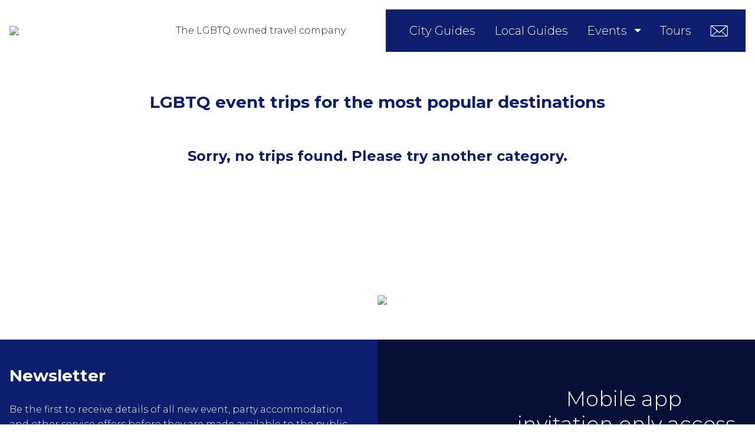

--- FILE ---
content_type: text/html; charset=utf-8
request_url: https://gayecuador.com/eventtrips
body_size: 8650
content:
<!DOCTYPE html><html lang="en"><head><meta name="viewport" content="width=device-width, initial-scale=1.0"><script src="/javascripts/bundle.js?v=3"></script><meta name="description" content="LGBTQ &amp; LGBTQ friendly cruise, events, hotels, tickets, tours &amp; trips"><title>GayEcuador.com | LGBTQ Events and Tourism Wordwide Platform | Event trips</title><script>(function(w,d,s,l,i){w[l]=w[l]||[];w[l].push({'gtm.start':
new Date().getTime(),event:'gtm.js'});var f=d.getElementsByTagName(s)[0],
j=d.createElement(s),dl=l!='dataLayer'?'&l='+l:'';j.async=true;j.src=
'https://www.googletagmanager.com/gtm.js?id='+i+dl;f.parentNode.insertBefore(j,f);
})(window,document,'script','dataLayer','GTM-KMTQMCXF');
</script><link rel="apple-touch-icon" sizes="57x57" href="/apple-icon-57x57.png"><link rel="apple-touch-icon" sizes="60x60" href="/apple-icon-60x60.png"><link rel="apple-touch-icon" sizes="72x72" href="/apple-icon-72x72.png"><link rel="apple-touch-icon" sizes="76x76" href="/apple-icon-76x76.png"><link rel="apple-touch-icon" sizes="114x114" href="/apple-icon-114x114.png"><link rel="apple-touch-icon" sizes="120x120" href="/apple-icon-120x120.png"><link rel="apple-touch-icon" sizes="144x144" href="/apple-icon-144x144.png"><link rel="apple-touch-icon" sizes="152x152" href="/apple-icon-152x152.png"><link rel="apple-touch-icon" sizes="180x180" href="/apple-icon-180x180.png"><link rel="icon" type="image/png" sizes="192x192" href="/android-icon-192x192.png"><link rel="icon" type="image/png" sizes="32x32" href="/favicon-32x32.png"><link rel="icon" type="image/png" sizes="96x96" href="/favicon-96x96.png"><link rel="icon" type="image/png" sizes="16x16" href="/favicon-16x16.png"><link rel="manifest" href="/manifest.json"><meta name="msapplication-TileColor" content="#ffffff"><meta name="msapplication-TileImage" content="/ms-icon-144x144.png"><meta name="theme-color" content="#ffffff"><style>:root {
    --primary-color: #0C1E6D;
    --primary-color-darker: #0C1E6D80;
}
</style></head><body><noscript><iframe src="https://www.googletagmanager.com/ns.html?id=GTM-KMTQMCXF" height="0" width="0" style="display:none;visibility:hidden"></iframe></noscript><div id="main-container"><div class="is-sticky" id="main_nav"><div class="logo" style="position:relative;"><a href="/"><img class="width: auto;" src="https://api.visitlgbtq.com/assets/01c71bde-aca1-4c95-b35e-d706171a789c"></a><div class="powered" style="bottom: -20px;"><p class="MsoNormal">The LGBTQ owned travel company</p></div></div><button class="hamburger hamburger--squeeze"><span class="hamburger-box"><span class="hamburger-inner"></span></span></button><nav class="nav-bar"><ul><li><a href="/guides">City Guides</a></li><li><a href="/ai_tour_guides">Local Guides</a></li><li class="dropdown"><a href="/events">Events</a><ul class="dropdown-menu" style="min-width: 160%;"><li><a href="/events/by-city">by City</a></li><li class="main_nav_label" style="font-size: 0.8em; opacity: 0.4; text-transform: uppercase; margin-top: 2em;"><span>by type:</span></li><li><a href="/events/events-bear">Bear Events </a></li><li><a href="/events/club-events">Club Events</a></li><li><a href="/events/events-fetish">Fetish Events</a></li><li><a href="/events/food-events">Food Events</a></li><li><a href="/events/events-other">Other Events </a></li><li><a href="/events/events-party">Party Events </a></li><li><a href="/events/events-pride">Pride Events </a></li><li><a href="/events/sports-events">Sports Events</a></li></ul></li><li><a href="/tours">Tours</a></li><li><a href="/about-us"><i class="icon-mail"></i></a></li></ul></nav></div><div class="lang" style="max-width: 1480px; text-align: right; margin: 0 auto; top: 1em; position: relative; z-index: 1000;"><div id="google_translate_element" style="position: relative;">
    <a style="float: right;" href="#" class="hide" id="gtranslate-off">Turn off</a>
</div>
<script type="text/javascript">
    //<![CDATA[
    function googleTranslateElementInit() {
        new google.translate.TranslateElement({
            // pageLanguage: 'en',
            includedLanguages: 'en,it,fr,gr,es,de,iw,pt,tr,ca,ja,zh-CN,cn,ko', autoDisplay: false,
            layout: google.translate.TranslateElement.InlineLayout.SIMPLE
        }, 'google_translate_element');
    }

    window.addEventListener("load", function(event) {
        var lang = document.documentElement.getAttribute("lang");
        if( document.cookie.includes("googtrans")) {
            var parag = document.getElementById("gtranslate-off");
            // parag.setAttribute("translate","no");
            parag.classList.remove("hide");
        }
    });

    var remTrl = document.getElementById('gtranslate-off');
    remTrl.addEventListener('click', function(){ 
        document.cookie = '';
        document.cookie = 'googtrans=; Max-Age=0; path=/;' + location.host;
        location.reload();
    });

    //]]>
</script>
<script src="//translate.google.com/translate_a/element.js?cb=googleTranslateElementInit"></script></div><div class="container" id="site-content"><section class="intro_heading"><div class="content"><div class="container" style="text-align: center;"><h3>LGBTQ event trips for the most popular destinations</h3></div></div></section><ul class="countries-tree"></ul><style>.countries-tree {
column-count: 4;
column-gap: 20px;
}

.countries-tree > li {
break-inside: avoid-column;
list-style: none; /* usuwamy punktory */
margin: 0; /* usuwamy marginesy dla elementów listy */
padding: 0; /* usuwamy wewnętrzne marginesy dla elementów listy */
}

.countries-tree > li h5 {
    margin: 0.5em 0;
}

.countries-tree > li > ul {
    padding-left: 20px;
}

.countries-tree > li > ul > li {
    list-style: none;
    font-size: 1em;
}
.countries-tree > li > ul > li a {
    text-decoration: none;
}

.city-tree {
list-style: none; /* usuwamy punktory */
margin: 0; /* usuwamy marginesy dla elementów listy */
padding: 0; /* usuwamy wewnętrzne marginesy dla elementów listy */
}

.city-tree__item {
margin: 0; /* usuwamy marginesy dla elementów listy */
padding: 0; /* usuwamy wewnętrzne marginesy dla elementów listy */
}</style><h4 style="text-align: center;">Sorry, no trips found. Please try another category.</h4></div><footer id="site-footer"><div class="cols"><div class="color-newsletter"></div><div class="newsletter"><h3>Newsletter</h3><p>Be the first to receive details of all new event, party accommodation and other service offers before they are made available to the public via our website.</p><form action="/newsletter" method="post"><input type="hidden" id="g-recaptcha-response" name="g-recaptcha-response"><input type="hidden" name="action" value="validate_captcha"><input type="email" name="email" placeholder="Your email *" required><button type="submit">Subscribe</button></form></div><div class="mobile-app"><img class="app" src="https://api.visitlgbtq.com/assets/33e50a3a-559d-4855-9f8a-94604302edf9"><h2>Mobile&nbsp;app&nbsp;<br>invitation&nbsp;only&nbsp;access</h2><div class="download-app"><a><img class="app-store" src="https://api.visitlgbtq.com/assets/cbed8007-618e-42b1-8fea-96f600f2534c"></a><a><img class="play-store" src="https://api.visitlgbtq.com/assets/33207876-de16-406d-b5e4-d99086f8af19"></a></div></div><div class="color-mobile-app"></div></div><div class="footer-links"></div><div class="cols"><div class="color-copyright"></div><div class="copyright"><div class="links" style="text-align: left"><a href="/about-us">About us</a><a href="/about-us#contact">Contact us</a><a href="/page/accreditation">Accreditation</a><a href="https://www.facebook.com/www.GayHotels" target="_blank"><i class="icon-facebook"></i></a><a href="https://www.facebook.com/www.GayHotels" target="_blank"><i class="icon-instagram"></i></a><a href="https://www.facebook.com/www.GayHotels" target="_blank"><i class="icon-twitter"></i></a></div><p>Copyright © GayEcuador.com</p></div><div class="contact"><div class="links"><a href="/page/hotel-terms">Hotel Terms</a><a href="/page/ticket-terms">Ticket Terms</a><a href="/page/trip-terms">Trip Terms</a><a href="/page/tour-terms">Tour Terms</a></div><div class="links"><a href="/page/media">Media</a><a href="/page/cookies-policy">Cookies Policy</a><a href="/page/privacy">Privacy Policy</a><a href="/page/terms">Site Terms</a></div></div><div class="color-contact"></div></div></footer><script src="https://www.google.com/recaptcha/api.js?render=6LcXwekfAAAAAJgQvEmvMilu1E5nJYuF5F4gh7aG"></script><script>grecaptcha.ready(function() {
    grecaptcha.execute('6LcXwekfAAAAAJgQvEmvMilu1E5nJYuF5F4gh7aG', {action:'validate_captcha'})
            .then(function(token) {
        document.getElementById('g-recaptcha-response').value = token;
    });
});</script></div></body></html>

--- FILE ---
content_type: text/html; charset=utf-8
request_url: https://www.google.com/recaptcha/api2/anchor?ar=1&k=6LcXwekfAAAAAJgQvEmvMilu1E5nJYuF5F4gh7aG&co=aHR0cHM6Ly9nYXllY3VhZG9yLmNvbTo0NDM.&hl=en&v=PoyoqOPhxBO7pBk68S4YbpHZ&size=invisible&anchor-ms=80000&execute-ms=30000&cb=n7yptf80j647
body_size: 48693
content:
<!DOCTYPE HTML><html dir="ltr" lang="en"><head><meta http-equiv="Content-Type" content="text/html; charset=UTF-8">
<meta http-equiv="X-UA-Compatible" content="IE=edge">
<title>reCAPTCHA</title>
<style type="text/css">
/* cyrillic-ext */
@font-face {
  font-family: 'Roboto';
  font-style: normal;
  font-weight: 400;
  font-stretch: 100%;
  src: url(//fonts.gstatic.com/s/roboto/v48/KFO7CnqEu92Fr1ME7kSn66aGLdTylUAMa3GUBHMdazTgWw.woff2) format('woff2');
  unicode-range: U+0460-052F, U+1C80-1C8A, U+20B4, U+2DE0-2DFF, U+A640-A69F, U+FE2E-FE2F;
}
/* cyrillic */
@font-face {
  font-family: 'Roboto';
  font-style: normal;
  font-weight: 400;
  font-stretch: 100%;
  src: url(//fonts.gstatic.com/s/roboto/v48/KFO7CnqEu92Fr1ME7kSn66aGLdTylUAMa3iUBHMdazTgWw.woff2) format('woff2');
  unicode-range: U+0301, U+0400-045F, U+0490-0491, U+04B0-04B1, U+2116;
}
/* greek-ext */
@font-face {
  font-family: 'Roboto';
  font-style: normal;
  font-weight: 400;
  font-stretch: 100%;
  src: url(//fonts.gstatic.com/s/roboto/v48/KFO7CnqEu92Fr1ME7kSn66aGLdTylUAMa3CUBHMdazTgWw.woff2) format('woff2');
  unicode-range: U+1F00-1FFF;
}
/* greek */
@font-face {
  font-family: 'Roboto';
  font-style: normal;
  font-weight: 400;
  font-stretch: 100%;
  src: url(//fonts.gstatic.com/s/roboto/v48/KFO7CnqEu92Fr1ME7kSn66aGLdTylUAMa3-UBHMdazTgWw.woff2) format('woff2');
  unicode-range: U+0370-0377, U+037A-037F, U+0384-038A, U+038C, U+038E-03A1, U+03A3-03FF;
}
/* math */
@font-face {
  font-family: 'Roboto';
  font-style: normal;
  font-weight: 400;
  font-stretch: 100%;
  src: url(//fonts.gstatic.com/s/roboto/v48/KFO7CnqEu92Fr1ME7kSn66aGLdTylUAMawCUBHMdazTgWw.woff2) format('woff2');
  unicode-range: U+0302-0303, U+0305, U+0307-0308, U+0310, U+0312, U+0315, U+031A, U+0326-0327, U+032C, U+032F-0330, U+0332-0333, U+0338, U+033A, U+0346, U+034D, U+0391-03A1, U+03A3-03A9, U+03B1-03C9, U+03D1, U+03D5-03D6, U+03F0-03F1, U+03F4-03F5, U+2016-2017, U+2034-2038, U+203C, U+2040, U+2043, U+2047, U+2050, U+2057, U+205F, U+2070-2071, U+2074-208E, U+2090-209C, U+20D0-20DC, U+20E1, U+20E5-20EF, U+2100-2112, U+2114-2115, U+2117-2121, U+2123-214F, U+2190, U+2192, U+2194-21AE, U+21B0-21E5, U+21F1-21F2, U+21F4-2211, U+2213-2214, U+2216-22FF, U+2308-230B, U+2310, U+2319, U+231C-2321, U+2336-237A, U+237C, U+2395, U+239B-23B7, U+23D0, U+23DC-23E1, U+2474-2475, U+25AF, U+25B3, U+25B7, U+25BD, U+25C1, U+25CA, U+25CC, U+25FB, U+266D-266F, U+27C0-27FF, U+2900-2AFF, U+2B0E-2B11, U+2B30-2B4C, U+2BFE, U+3030, U+FF5B, U+FF5D, U+1D400-1D7FF, U+1EE00-1EEFF;
}
/* symbols */
@font-face {
  font-family: 'Roboto';
  font-style: normal;
  font-weight: 400;
  font-stretch: 100%;
  src: url(//fonts.gstatic.com/s/roboto/v48/KFO7CnqEu92Fr1ME7kSn66aGLdTylUAMaxKUBHMdazTgWw.woff2) format('woff2');
  unicode-range: U+0001-000C, U+000E-001F, U+007F-009F, U+20DD-20E0, U+20E2-20E4, U+2150-218F, U+2190, U+2192, U+2194-2199, U+21AF, U+21E6-21F0, U+21F3, U+2218-2219, U+2299, U+22C4-22C6, U+2300-243F, U+2440-244A, U+2460-24FF, U+25A0-27BF, U+2800-28FF, U+2921-2922, U+2981, U+29BF, U+29EB, U+2B00-2BFF, U+4DC0-4DFF, U+FFF9-FFFB, U+10140-1018E, U+10190-1019C, U+101A0, U+101D0-101FD, U+102E0-102FB, U+10E60-10E7E, U+1D2C0-1D2D3, U+1D2E0-1D37F, U+1F000-1F0FF, U+1F100-1F1AD, U+1F1E6-1F1FF, U+1F30D-1F30F, U+1F315, U+1F31C, U+1F31E, U+1F320-1F32C, U+1F336, U+1F378, U+1F37D, U+1F382, U+1F393-1F39F, U+1F3A7-1F3A8, U+1F3AC-1F3AF, U+1F3C2, U+1F3C4-1F3C6, U+1F3CA-1F3CE, U+1F3D4-1F3E0, U+1F3ED, U+1F3F1-1F3F3, U+1F3F5-1F3F7, U+1F408, U+1F415, U+1F41F, U+1F426, U+1F43F, U+1F441-1F442, U+1F444, U+1F446-1F449, U+1F44C-1F44E, U+1F453, U+1F46A, U+1F47D, U+1F4A3, U+1F4B0, U+1F4B3, U+1F4B9, U+1F4BB, U+1F4BF, U+1F4C8-1F4CB, U+1F4D6, U+1F4DA, U+1F4DF, U+1F4E3-1F4E6, U+1F4EA-1F4ED, U+1F4F7, U+1F4F9-1F4FB, U+1F4FD-1F4FE, U+1F503, U+1F507-1F50B, U+1F50D, U+1F512-1F513, U+1F53E-1F54A, U+1F54F-1F5FA, U+1F610, U+1F650-1F67F, U+1F687, U+1F68D, U+1F691, U+1F694, U+1F698, U+1F6AD, U+1F6B2, U+1F6B9-1F6BA, U+1F6BC, U+1F6C6-1F6CF, U+1F6D3-1F6D7, U+1F6E0-1F6EA, U+1F6F0-1F6F3, U+1F6F7-1F6FC, U+1F700-1F7FF, U+1F800-1F80B, U+1F810-1F847, U+1F850-1F859, U+1F860-1F887, U+1F890-1F8AD, U+1F8B0-1F8BB, U+1F8C0-1F8C1, U+1F900-1F90B, U+1F93B, U+1F946, U+1F984, U+1F996, U+1F9E9, U+1FA00-1FA6F, U+1FA70-1FA7C, U+1FA80-1FA89, U+1FA8F-1FAC6, U+1FACE-1FADC, U+1FADF-1FAE9, U+1FAF0-1FAF8, U+1FB00-1FBFF;
}
/* vietnamese */
@font-face {
  font-family: 'Roboto';
  font-style: normal;
  font-weight: 400;
  font-stretch: 100%;
  src: url(//fonts.gstatic.com/s/roboto/v48/KFO7CnqEu92Fr1ME7kSn66aGLdTylUAMa3OUBHMdazTgWw.woff2) format('woff2');
  unicode-range: U+0102-0103, U+0110-0111, U+0128-0129, U+0168-0169, U+01A0-01A1, U+01AF-01B0, U+0300-0301, U+0303-0304, U+0308-0309, U+0323, U+0329, U+1EA0-1EF9, U+20AB;
}
/* latin-ext */
@font-face {
  font-family: 'Roboto';
  font-style: normal;
  font-weight: 400;
  font-stretch: 100%;
  src: url(//fonts.gstatic.com/s/roboto/v48/KFO7CnqEu92Fr1ME7kSn66aGLdTylUAMa3KUBHMdazTgWw.woff2) format('woff2');
  unicode-range: U+0100-02BA, U+02BD-02C5, U+02C7-02CC, U+02CE-02D7, U+02DD-02FF, U+0304, U+0308, U+0329, U+1D00-1DBF, U+1E00-1E9F, U+1EF2-1EFF, U+2020, U+20A0-20AB, U+20AD-20C0, U+2113, U+2C60-2C7F, U+A720-A7FF;
}
/* latin */
@font-face {
  font-family: 'Roboto';
  font-style: normal;
  font-weight: 400;
  font-stretch: 100%;
  src: url(//fonts.gstatic.com/s/roboto/v48/KFO7CnqEu92Fr1ME7kSn66aGLdTylUAMa3yUBHMdazQ.woff2) format('woff2');
  unicode-range: U+0000-00FF, U+0131, U+0152-0153, U+02BB-02BC, U+02C6, U+02DA, U+02DC, U+0304, U+0308, U+0329, U+2000-206F, U+20AC, U+2122, U+2191, U+2193, U+2212, U+2215, U+FEFF, U+FFFD;
}
/* cyrillic-ext */
@font-face {
  font-family: 'Roboto';
  font-style: normal;
  font-weight: 500;
  font-stretch: 100%;
  src: url(//fonts.gstatic.com/s/roboto/v48/KFO7CnqEu92Fr1ME7kSn66aGLdTylUAMa3GUBHMdazTgWw.woff2) format('woff2');
  unicode-range: U+0460-052F, U+1C80-1C8A, U+20B4, U+2DE0-2DFF, U+A640-A69F, U+FE2E-FE2F;
}
/* cyrillic */
@font-face {
  font-family: 'Roboto';
  font-style: normal;
  font-weight: 500;
  font-stretch: 100%;
  src: url(//fonts.gstatic.com/s/roboto/v48/KFO7CnqEu92Fr1ME7kSn66aGLdTylUAMa3iUBHMdazTgWw.woff2) format('woff2');
  unicode-range: U+0301, U+0400-045F, U+0490-0491, U+04B0-04B1, U+2116;
}
/* greek-ext */
@font-face {
  font-family: 'Roboto';
  font-style: normal;
  font-weight: 500;
  font-stretch: 100%;
  src: url(//fonts.gstatic.com/s/roboto/v48/KFO7CnqEu92Fr1ME7kSn66aGLdTylUAMa3CUBHMdazTgWw.woff2) format('woff2');
  unicode-range: U+1F00-1FFF;
}
/* greek */
@font-face {
  font-family: 'Roboto';
  font-style: normal;
  font-weight: 500;
  font-stretch: 100%;
  src: url(//fonts.gstatic.com/s/roboto/v48/KFO7CnqEu92Fr1ME7kSn66aGLdTylUAMa3-UBHMdazTgWw.woff2) format('woff2');
  unicode-range: U+0370-0377, U+037A-037F, U+0384-038A, U+038C, U+038E-03A1, U+03A3-03FF;
}
/* math */
@font-face {
  font-family: 'Roboto';
  font-style: normal;
  font-weight: 500;
  font-stretch: 100%;
  src: url(//fonts.gstatic.com/s/roboto/v48/KFO7CnqEu92Fr1ME7kSn66aGLdTylUAMawCUBHMdazTgWw.woff2) format('woff2');
  unicode-range: U+0302-0303, U+0305, U+0307-0308, U+0310, U+0312, U+0315, U+031A, U+0326-0327, U+032C, U+032F-0330, U+0332-0333, U+0338, U+033A, U+0346, U+034D, U+0391-03A1, U+03A3-03A9, U+03B1-03C9, U+03D1, U+03D5-03D6, U+03F0-03F1, U+03F4-03F5, U+2016-2017, U+2034-2038, U+203C, U+2040, U+2043, U+2047, U+2050, U+2057, U+205F, U+2070-2071, U+2074-208E, U+2090-209C, U+20D0-20DC, U+20E1, U+20E5-20EF, U+2100-2112, U+2114-2115, U+2117-2121, U+2123-214F, U+2190, U+2192, U+2194-21AE, U+21B0-21E5, U+21F1-21F2, U+21F4-2211, U+2213-2214, U+2216-22FF, U+2308-230B, U+2310, U+2319, U+231C-2321, U+2336-237A, U+237C, U+2395, U+239B-23B7, U+23D0, U+23DC-23E1, U+2474-2475, U+25AF, U+25B3, U+25B7, U+25BD, U+25C1, U+25CA, U+25CC, U+25FB, U+266D-266F, U+27C0-27FF, U+2900-2AFF, U+2B0E-2B11, U+2B30-2B4C, U+2BFE, U+3030, U+FF5B, U+FF5D, U+1D400-1D7FF, U+1EE00-1EEFF;
}
/* symbols */
@font-face {
  font-family: 'Roboto';
  font-style: normal;
  font-weight: 500;
  font-stretch: 100%;
  src: url(//fonts.gstatic.com/s/roboto/v48/KFO7CnqEu92Fr1ME7kSn66aGLdTylUAMaxKUBHMdazTgWw.woff2) format('woff2');
  unicode-range: U+0001-000C, U+000E-001F, U+007F-009F, U+20DD-20E0, U+20E2-20E4, U+2150-218F, U+2190, U+2192, U+2194-2199, U+21AF, U+21E6-21F0, U+21F3, U+2218-2219, U+2299, U+22C4-22C6, U+2300-243F, U+2440-244A, U+2460-24FF, U+25A0-27BF, U+2800-28FF, U+2921-2922, U+2981, U+29BF, U+29EB, U+2B00-2BFF, U+4DC0-4DFF, U+FFF9-FFFB, U+10140-1018E, U+10190-1019C, U+101A0, U+101D0-101FD, U+102E0-102FB, U+10E60-10E7E, U+1D2C0-1D2D3, U+1D2E0-1D37F, U+1F000-1F0FF, U+1F100-1F1AD, U+1F1E6-1F1FF, U+1F30D-1F30F, U+1F315, U+1F31C, U+1F31E, U+1F320-1F32C, U+1F336, U+1F378, U+1F37D, U+1F382, U+1F393-1F39F, U+1F3A7-1F3A8, U+1F3AC-1F3AF, U+1F3C2, U+1F3C4-1F3C6, U+1F3CA-1F3CE, U+1F3D4-1F3E0, U+1F3ED, U+1F3F1-1F3F3, U+1F3F5-1F3F7, U+1F408, U+1F415, U+1F41F, U+1F426, U+1F43F, U+1F441-1F442, U+1F444, U+1F446-1F449, U+1F44C-1F44E, U+1F453, U+1F46A, U+1F47D, U+1F4A3, U+1F4B0, U+1F4B3, U+1F4B9, U+1F4BB, U+1F4BF, U+1F4C8-1F4CB, U+1F4D6, U+1F4DA, U+1F4DF, U+1F4E3-1F4E6, U+1F4EA-1F4ED, U+1F4F7, U+1F4F9-1F4FB, U+1F4FD-1F4FE, U+1F503, U+1F507-1F50B, U+1F50D, U+1F512-1F513, U+1F53E-1F54A, U+1F54F-1F5FA, U+1F610, U+1F650-1F67F, U+1F687, U+1F68D, U+1F691, U+1F694, U+1F698, U+1F6AD, U+1F6B2, U+1F6B9-1F6BA, U+1F6BC, U+1F6C6-1F6CF, U+1F6D3-1F6D7, U+1F6E0-1F6EA, U+1F6F0-1F6F3, U+1F6F7-1F6FC, U+1F700-1F7FF, U+1F800-1F80B, U+1F810-1F847, U+1F850-1F859, U+1F860-1F887, U+1F890-1F8AD, U+1F8B0-1F8BB, U+1F8C0-1F8C1, U+1F900-1F90B, U+1F93B, U+1F946, U+1F984, U+1F996, U+1F9E9, U+1FA00-1FA6F, U+1FA70-1FA7C, U+1FA80-1FA89, U+1FA8F-1FAC6, U+1FACE-1FADC, U+1FADF-1FAE9, U+1FAF0-1FAF8, U+1FB00-1FBFF;
}
/* vietnamese */
@font-face {
  font-family: 'Roboto';
  font-style: normal;
  font-weight: 500;
  font-stretch: 100%;
  src: url(//fonts.gstatic.com/s/roboto/v48/KFO7CnqEu92Fr1ME7kSn66aGLdTylUAMa3OUBHMdazTgWw.woff2) format('woff2');
  unicode-range: U+0102-0103, U+0110-0111, U+0128-0129, U+0168-0169, U+01A0-01A1, U+01AF-01B0, U+0300-0301, U+0303-0304, U+0308-0309, U+0323, U+0329, U+1EA0-1EF9, U+20AB;
}
/* latin-ext */
@font-face {
  font-family: 'Roboto';
  font-style: normal;
  font-weight: 500;
  font-stretch: 100%;
  src: url(//fonts.gstatic.com/s/roboto/v48/KFO7CnqEu92Fr1ME7kSn66aGLdTylUAMa3KUBHMdazTgWw.woff2) format('woff2');
  unicode-range: U+0100-02BA, U+02BD-02C5, U+02C7-02CC, U+02CE-02D7, U+02DD-02FF, U+0304, U+0308, U+0329, U+1D00-1DBF, U+1E00-1E9F, U+1EF2-1EFF, U+2020, U+20A0-20AB, U+20AD-20C0, U+2113, U+2C60-2C7F, U+A720-A7FF;
}
/* latin */
@font-face {
  font-family: 'Roboto';
  font-style: normal;
  font-weight: 500;
  font-stretch: 100%;
  src: url(//fonts.gstatic.com/s/roboto/v48/KFO7CnqEu92Fr1ME7kSn66aGLdTylUAMa3yUBHMdazQ.woff2) format('woff2');
  unicode-range: U+0000-00FF, U+0131, U+0152-0153, U+02BB-02BC, U+02C6, U+02DA, U+02DC, U+0304, U+0308, U+0329, U+2000-206F, U+20AC, U+2122, U+2191, U+2193, U+2212, U+2215, U+FEFF, U+FFFD;
}
/* cyrillic-ext */
@font-face {
  font-family: 'Roboto';
  font-style: normal;
  font-weight: 900;
  font-stretch: 100%;
  src: url(//fonts.gstatic.com/s/roboto/v48/KFO7CnqEu92Fr1ME7kSn66aGLdTylUAMa3GUBHMdazTgWw.woff2) format('woff2');
  unicode-range: U+0460-052F, U+1C80-1C8A, U+20B4, U+2DE0-2DFF, U+A640-A69F, U+FE2E-FE2F;
}
/* cyrillic */
@font-face {
  font-family: 'Roboto';
  font-style: normal;
  font-weight: 900;
  font-stretch: 100%;
  src: url(//fonts.gstatic.com/s/roboto/v48/KFO7CnqEu92Fr1ME7kSn66aGLdTylUAMa3iUBHMdazTgWw.woff2) format('woff2');
  unicode-range: U+0301, U+0400-045F, U+0490-0491, U+04B0-04B1, U+2116;
}
/* greek-ext */
@font-face {
  font-family: 'Roboto';
  font-style: normal;
  font-weight: 900;
  font-stretch: 100%;
  src: url(//fonts.gstatic.com/s/roboto/v48/KFO7CnqEu92Fr1ME7kSn66aGLdTylUAMa3CUBHMdazTgWw.woff2) format('woff2');
  unicode-range: U+1F00-1FFF;
}
/* greek */
@font-face {
  font-family: 'Roboto';
  font-style: normal;
  font-weight: 900;
  font-stretch: 100%;
  src: url(//fonts.gstatic.com/s/roboto/v48/KFO7CnqEu92Fr1ME7kSn66aGLdTylUAMa3-UBHMdazTgWw.woff2) format('woff2');
  unicode-range: U+0370-0377, U+037A-037F, U+0384-038A, U+038C, U+038E-03A1, U+03A3-03FF;
}
/* math */
@font-face {
  font-family: 'Roboto';
  font-style: normal;
  font-weight: 900;
  font-stretch: 100%;
  src: url(//fonts.gstatic.com/s/roboto/v48/KFO7CnqEu92Fr1ME7kSn66aGLdTylUAMawCUBHMdazTgWw.woff2) format('woff2');
  unicode-range: U+0302-0303, U+0305, U+0307-0308, U+0310, U+0312, U+0315, U+031A, U+0326-0327, U+032C, U+032F-0330, U+0332-0333, U+0338, U+033A, U+0346, U+034D, U+0391-03A1, U+03A3-03A9, U+03B1-03C9, U+03D1, U+03D5-03D6, U+03F0-03F1, U+03F4-03F5, U+2016-2017, U+2034-2038, U+203C, U+2040, U+2043, U+2047, U+2050, U+2057, U+205F, U+2070-2071, U+2074-208E, U+2090-209C, U+20D0-20DC, U+20E1, U+20E5-20EF, U+2100-2112, U+2114-2115, U+2117-2121, U+2123-214F, U+2190, U+2192, U+2194-21AE, U+21B0-21E5, U+21F1-21F2, U+21F4-2211, U+2213-2214, U+2216-22FF, U+2308-230B, U+2310, U+2319, U+231C-2321, U+2336-237A, U+237C, U+2395, U+239B-23B7, U+23D0, U+23DC-23E1, U+2474-2475, U+25AF, U+25B3, U+25B7, U+25BD, U+25C1, U+25CA, U+25CC, U+25FB, U+266D-266F, U+27C0-27FF, U+2900-2AFF, U+2B0E-2B11, U+2B30-2B4C, U+2BFE, U+3030, U+FF5B, U+FF5D, U+1D400-1D7FF, U+1EE00-1EEFF;
}
/* symbols */
@font-face {
  font-family: 'Roboto';
  font-style: normal;
  font-weight: 900;
  font-stretch: 100%;
  src: url(//fonts.gstatic.com/s/roboto/v48/KFO7CnqEu92Fr1ME7kSn66aGLdTylUAMaxKUBHMdazTgWw.woff2) format('woff2');
  unicode-range: U+0001-000C, U+000E-001F, U+007F-009F, U+20DD-20E0, U+20E2-20E4, U+2150-218F, U+2190, U+2192, U+2194-2199, U+21AF, U+21E6-21F0, U+21F3, U+2218-2219, U+2299, U+22C4-22C6, U+2300-243F, U+2440-244A, U+2460-24FF, U+25A0-27BF, U+2800-28FF, U+2921-2922, U+2981, U+29BF, U+29EB, U+2B00-2BFF, U+4DC0-4DFF, U+FFF9-FFFB, U+10140-1018E, U+10190-1019C, U+101A0, U+101D0-101FD, U+102E0-102FB, U+10E60-10E7E, U+1D2C0-1D2D3, U+1D2E0-1D37F, U+1F000-1F0FF, U+1F100-1F1AD, U+1F1E6-1F1FF, U+1F30D-1F30F, U+1F315, U+1F31C, U+1F31E, U+1F320-1F32C, U+1F336, U+1F378, U+1F37D, U+1F382, U+1F393-1F39F, U+1F3A7-1F3A8, U+1F3AC-1F3AF, U+1F3C2, U+1F3C4-1F3C6, U+1F3CA-1F3CE, U+1F3D4-1F3E0, U+1F3ED, U+1F3F1-1F3F3, U+1F3F5-1F3F7, U+1F408, U+1F415, U+1F41F, U+1F426, U+1F43F, U+1F441-1F442, U+1F444, U+1F446-1F449, U+1F44C-1F44E, U+1F453, U+1F46A, U+1F47D, U+1F4A3, U+1F4B0, U+1F4B3, U+1F4B9, U+1F4BB, U+1F4BF, U+1F4C8-1F4CB, U+1F4D6, U+1F4DA, U+1F4DF, U+1F4E3-1F4E6, U+1F4EA-1F4ED, U+1F4F7, U+1F4F9-1F4FB, U+1F4FD-1F4FE, U+1F503, U+1F507-1F50B, U+1F50D, U+1F512-1F513, U+1F53E-1F54A, U+1F54F-1F5FA, U+1F610, U+1F650-1F67F, U+1F687, U+1F68D, U+1F691, U+1F694, U+1F698, U+1F6AD, U+1F6B2, U+1F6B9-1F6BA, U+1F6BC, U+1F6C6-1F6CF, U+1F6D3-1F6D7, U+1F6E0-1F6EA, U+1F6F0-1F6F3, U+1F6F7-1F6FC, U+1F700-1F7FF, U+1F800-1F80B, U+1F810-1F847, U+1F850-1F859, U+1F860-1F887, U+1F890-1F8AD, U+1F8B0-1F8BB, U+1F8C0-1F8C1, U+1F900-1F90B, U+1F93B, U+1F946, U+1F984, U+1F996, U+1F9E9, U+1FA00-1FA6F, U+1FA70-1FA7C, U+1FA80-1FA89, U+1FA8F-1FAC6, U+1FACE-1FADC, U+1FADF-1FAE9, U+1FAF0-1FAF8, U+1FB00-1FBFF;
}
/* vietnamese */
@font-face {
  font-family: 'Roboto';
  font-style: normal;
  font-weight: 900;
  font-stretch: 100%;
  src: url(//fonts.gstatic.com/s/roboto/v48/KFO7CnqEu92Fr1ME7kSn66aGLdTylUAMa3OUBHMdazTgWw.woff2) format('woff2');
  unicode-range: U+0102-0103, U+0110-0111, U+0128-0129, U+0168-0169, U+01A0-01A1, U+01AF-01B0, U+0300-0301, U+0303-0304, U+0308-0309, U+0323, U+0329, U+1EA0-1EF9, U+20AB;
}
/* latin-ext */
@font-face {
  font-family: 'Roboto';
  font-style: normal;
  font-weight: 900;
  font-stretch: 100%;
  src: url(//fonts.gstatic.com/s/roboto/v48/KFO7CnqEu92Fr1ME7kSn66aGLdTylUAMa3KUBHMdazTgWw.woff2) format('woff2');
  unicode-range: U+0100-02BA, U+02BD-02C5, U+02C7-02CC, U+02CE-02D7, U+02DD-02FF, U+0304, U+0308, U+0329, U+1D00-1DBF, U+1E00-1E9F, U+1EF2-1EFF, U+2020, U+20A0-20AB, U+20AD-20C0, U+2113, U+2C60-2C7F, U+A720-A7FF;
}
/* latin */
@font-face {
  font-family: 'Roboto';
  font-style: normal;
  font-weight: 900;
  font-stretch: 100%;
  src: url(//fonts.gstatic.com/s/roboto/v48/KFO7CnqEu92Fr1ME7kSn66aGLdTylUAMa3yUBHMdazQ.woff2) format('woff2');
  unicode-range: U+0000-00FF, U+0131, U+0152-0153, U+02BB-02BC, U+02C6, U+02DA, U+02DC, U+0304, U+0308, U+0329, U+2000-206F, U+20AC, U+2122, U+2191, U+2193, U+2212, U+2215, U+FEFF, U+FFFD;
}

</style>
<link rel="stylesheet" type="text/css" href="https://www.gstatic.com/recaptcha/releases/PoyoqOPhxBO7pBk68S4YbpHZ/styles__ltr.css">
<script nonce="cqH_OMK1VIAaadJ2iccVJA" type="text/javascript">window['__recaptcha_api'] = 'https://www.google.com/recaptcha/api2/';</script>
<script type="text/javascript" src="https://www.gstatic.com/recaptcha/releases/PoyoqOPhxBO7pBk68S4YbpHZ/recaptcha__en.js" nonce="cqH_OMK1VIAaadJ2iccVJA">
      
    </script></head>
<body><div id="rc-anchor-alert" class="rc-anchor-alert"></div>
<input type="hidden" id="recaptcha-token" value="[base64]">
<script type="text/javascript" nonce="cqH_OMK1VIAaadJ2iccVJA">
      recaptcha.anchor.Main.init("[\x22ainput\x22,[\x22bgdata\x22,\x22\x22,\[base64]/[base64]/[base64]/KE4oMTI0LHYsdi5HKSxMWihsLHYpKTpOKDEyNCx2LGwpLFYpLHYpLFQpKSxGKDE3MSx2KX0scjc9ZnVuY3Rpb24obCl7cmV0dXJuIGx9LEM9ZnVuY3Rpb24obCxWLHYpe04odixsLFYpLFZbYWtdPTI3OTZ9LG49ZnVuY3Rpb24obCxWKXtWLlg9KChWLlg/[base64]/[base64]/[base64]/[base64]/[base64]/[base64]/[base64]/[base64]/[base64]/[base64]/[base64]\\u003d\x22,\[base64]\\u003d\\u003d\x22,\x22wo9aw7kmAXAow4BDZS/CusKhEQFfwpzDlDLDssKlwqXCuMK/wrzDr8K+EcKhS8KJwrkAKAdLHjLCj8KZfcOVX8KnE8KUwq/[base64]/CqGLDrkXCncKmZsOMwqhQQMKqw6ckd8O/[base64]/DhgRGwrrCo8OaasKxW8OXwq7CnBBPSyTDkx3Cpy9fw7sJw5vCusK0CsK+T8KCwo9sNHB7wo/[base64]/DcK6ZlUywrvDp8KuFcKpw7crwqotwqHDvwLCplEtR08sXcOUw4cMP8O8w6LClMKKw446VSd2wr3DpwvCscKSXlVUPVPCtA3DnR4pUFJow7PDhmtAcMKufMKvKj/Ct8OMw7rDmxfDqMOKPWLDmsKswplOw64eRQFMWCbDssOrG8OXTXldNcOtw7tHwq3DgjLDj3wHwo7CtsOxEMOXH0XDnjF8w7V2wqzDjMK8aFrCqXN5FMORwqXDnsOFTcOSw7nCuFnDoSgLX8KqRz99ZsKqbcK0wrU/w48jwpDCmcO+w5fCsk0fw73CtFNnZ8OIwoYIJsKKB2wVXcOGw7rDgcOCw4LCuiHCtsKuwqvDv3LDgVXDgjHDn8KuEhXDgz7CjAzDvwZXwoVAwrlewpbDrhEyworCnSZ0w5vDtSjCvX/[base64]/CgsO4woXDlMOIBUcWw4pOw79AZ8KERQ7DgcKef3bDmMOTdDPCgibDgMOsDsOOPAc6w4vDrhkEw5Qzw6IWwpfCm3HDkcKSDcO8w4EoVmEzEcO/GMKYIFzDt2dJw4ZHemc9w6HDq8K1YEPCu1nCucKZBxTDusOucyR9B8K5w5DCjzx7w7LDn8KdwoTClHcsWcOGPwwRUAAawrgFM191dsKHw61uFVxOXG3Dm8KLw4zCq8KNw41BVxcIwp/ClAnCuBXDq8OEwooBOsODGUxlw4t2LsKtwq0EIMOMw7gMwpHDj3DCssOWN8OcecKkMMKnV8KmasOQwpgbGSHDrXrDghckwqBHwrQgG2wyOsKVH8OkM8O2WsOJRMOuwpnCs3/[base64]/KhbDm1xEwo3DilzCkcKGwpoAZsKXwpJmOCvDqx7Dh1hFD8Kuw5cWf8O4Hgo4FipeLkjCk0pmMsOsD8OVw78DDks1wrAYw4jChWoFNMOlWcKRVhbDhgRIU8O/w5vCo8OhMcONw7xUw4jDlgkyFn4yEMO0PX3CucO8wooGOcOmwq45C347w6PDvsOrwrrCq8KIDMOyw4MpSsKfwo/Dgg7DvMKTHcKCw4h3w6bDkyMubxbCgMKUFkhlI8OlKgBkIz7DoRnDq8Oxw4fDrxdLGCY3OXjCtcOCXMK2dzUzwqFUJMObw4Q0JcO8FcOEwodfB31cw5vDhsOKdBnDjsK0w6tzw6LDt8K9w4/DrWbDn8K2wqd7MsK8TG3Cs8Oqw4PDoBxgBMOkw7xiwrHDnzA/[base64]/UC1XZwVEM2nCosKxw7bDuyPDusKjw6JeR8OIwrl9PcK4fsOGEMO9AHTDgRHDrcKoNmrCmcKIDllkZ8KcD0t2ccOYQgTDqMKdwpQ1w4PCoMOowohpwpF/wpbCoHXCkEPDt8OcY8KcLTnCoMKqJX3CscK/JsOLw5MVw55OZnYqw6QsCljCgsK9w4zDlVxFwox5YsKNYsObFsKFwp03FVBUw4PDi8ORBcK6w7rDssOfeRANeMK0w57CsMKMw5/CvMO9Ck3CiMOPw5TDt0PDogrDgwsHDnnDhcONwq5ZC8Kkw6B2acONYsOmwqkkQ23CgVnCp0HDkjnDjcOxIlTDvioAw5nDlhjChcOQGUhLw6/ChsOFwrx6w41+Uilsfh9ZCMKzw5lBw6s8wq7DpjNAw68fw5NJw5oOwoHCqMOhFsOMPU4bH8KDwpVCKcOhw6XDn8KJw7pcMMOgw5JzMkRLUMOlSETCqcKwwrZaw5pBw6/DjsOoBcKIcVrDpMOGwpsjLsOAfCVZRsK7byU1FklqXcKfY3LCnxfChhhWLl7Crko7wrJ3wqsQw5vCsMK3woHCj8K+fMKwdHPDr2/Cr0AhI8OCD8KHSX84w5TDiRRBVcKqw5tGwogIwoRSwqg7w4DDn8OdTMKZUMO5SksDwoxIw6U2w5zDpUomA0vDngJXPEEcw7kgLk4MwoxaaTvDnMK7MD88DGwww7vCmh54TcKHw7Euw7jClMOuNSppw5XCh312wqYhOkrDglRRNMOaw51Uw6XCqcKQecOgEgPDvHN7wr/ChMK6cnhjw7rDlXEFwpvCrBzDg8OJwoA/C8KkwoxsT8OkAD3DjRUTwoBGw4FIwo3CpizDg8KrLVTDhBHDhADDgAnChGtywocRR3vCimTCnnQBdsKNw7HDvsKCAAXDgmhPw6XDscOJwo9GFVTDnMKuWsKiCcOAwo9/Mj7Cs8KRbi7CoMKFOE9nZsOyw57CoE7CucOQw7HCtCDDkxIMw4vChcKkSMKgwqHClMKew5nDpmfDkV0UYMKGF3jCq13Dlm8eO8KnKT0tw6tMCBdEPsOHwqXCtcK/WcKaw6XDunw4wrYgwoTCqgjDssOewoQxw5TDgArCnEXDjxxeJ8O5IXvDjQbDiS3CocOyw60uw6fCusOtNCLDnShCw6QcD8KVFVHDmD06TTDDqsKye3Bdwr1ywpFlw7Qtwpc7UcO3UMOtw5w7wqgBDMKXXsOwwps3wqbDlXpRw59Twr7Dv8KYw73CkR1Hw5fCusO/CcOHw7rCq8O1wqw0YhsYLsOwYMOFBgMTwooyEcOEwr7DtBI7Bx7Cn8O4wq5kP8KgV3XDkMK8AWh0wop1w6bDkmTCg01SKjvCk8KHAcKaw4YeRE4jPlt7PMKxw4lJYcOCNMKHXWJHw7DDj8Klwo0IAUfCnRHCp8KzGz56YsK+PDPCulPDqUl3UT8Zw63CscO4w4rCll/DgsK2wpV3eMOiwr7Csh/Dh8Kad8KnwpwDFMKCw6zDpW7CqUHCjcOtwoHDnB3DoMOta8Oew4XCsXIoIMK8wrRLTMO4BSpxc8Kuw5IJwo9Fw7/DtyUbwr/[base64]/XxHClgLDsMOWw6PCtFbCvsKjwrp3woBzwo09wo1tScO/XiTCrcOZdBQJF8K7w6ZAXF08wp0DwqzDqEx+e8OLwqd/[base64]/w77DscONw6nCvkLCq2I0wo3CusOGwrkxw4Maw6jDscKew4s7T8KMbcO2S8KQwpTDp3EqZlwNw4/[base64]/cMKzSkAAw5rDmVtcKSIqRcORw6YbLMK9w73CkGQKwp/CpsOaw5Vow6pvwpbCisK+w4TCtcOGDHfDhsKVwopcw6RywoBEwoITS8K8bcOdw6wWw74dOF/Ch2DCsMKBbcO/dTEVwrcXecOfUwDCvxcMR8O8AsKrTMOSb8Odw6rDj8Ouw6HCoMK4e8O4U8OWw4vCggcZwpjCgmrDmcOqbBPCmmkFK8O4WcOMwozDowETe8KyCcOFwplpYMO8UjgPdTrClAIvw4XDkMKew6A/wp9AOUk8CTHCh27DlcK6w70DAmtTw6nDmBLDqQFtawocbMOxwpUXBjRvIMOiw4fDhsKdc8KOw7w+PB0bA8Odw5UsAsO7w67Ck8OaWcK0czVcwpjClUbDhMK1fxbCqMOdC3czw6zCimTDo3bCsE0PwocwwrMEw5V0w6fCkgTCpQ/[base64]/DoVgnw7LDiMOew5ciwqvCvnJXwot8K8OUwqrDkcK5AgPCv8OAw517Y8OTRsO5woXDr2vDhToawonDjHRYw7VhMcKCwolHE8KwN8KYG1Uqw6xQZcO1CcKnK8KDUcKJWMK2OT5VwqgRwr/DmMO3w7bCmMKGKMKZf8K6EsOFwpnCmC0iGMOxF8KqLsKDwoE2w7fDoXnCqiF+wqdwY1PDplhMdAnCssKiw5gmwpAsJsOnb8KPw6/Ds8KOJGLCv8OuasOddQU0KsOBTiJcQMKrw64lw5/CmQzCgkTColxHI0xRcMKPwpfDncKHQ0bDtsKCY8OfC8OVwrrDmjALfDR4wr/DtMOAwpNgwq7DlWjCkVnDmXkywqzCtn3DswvChGEqw7cMA11HwrHDiBfCpsOyw7rCknDDiMOiIsOHMMKcw7UiUWBQw6dOwrk4Zk/Dok3CiQzDoB/[base64]/Ds8KewowzQMKEVHTCnn9LAhXDgcKgw5wBwqgBSMOawqlywrjCk8OUwp0vwpvDhsKgw7PCq0LDkQh1wpPDpS3CvSEDRUAxWFstwqhJWsOUwrF1w6JCw5rDgVTDrnt0XzlFw5/Cp8O9Gig/wq/DkMKrw5PChcOEFzLCrsKFQ03CvGvChlnDssOAw4TCsSsqwokzSExdGMKGfEbDjVwGBWvDmMKLwqDDkMKnWAnDksOYw7k4JsKdwqXDmsOqw6HCi8KadcOjw4p5w60RwpjDjsKowr3CuMK6wpPDjsKmwrnCtGlGFTzCocOYG8KtCW9Hw5BgwqPCuMKmw57DrxDCuMKEwo/Du1VCA2EkBHPCl0XDocOyw6Nqw5csFcK3w5bCvMOWwpV/[base64]/Cm8O8LWVmwqM+UsKRw54yXsK7wpMUEXTCl3LDjiY5wo/DjsKuw48iw7kudA3DnMKFwoLDljcWw5fCoz3DmcKzKD1iwoBtAsOwwrJWVcKUNMKbXMK/w6rCisKnwrlTJcKKw7F4Kx/DiH8Ffk3Drhx2ZcKcLsOvOChrw6tXwpfCs8OmS8Osw6HCjcOLQcKyR8OyWcOlwrTDl2vDqR4obCoJw4rCp8KwJcKhw73CmcKHOVMScRkTZcOVTFTDgcONKnjCvzAoR8Kfw6vDjsKDwr0RdcKgPsKkwqA4w4kQUwHCj8Oxw6PCosK3fjADw6wew5/[base64]/[base64]/wrPDj1jCgQVvw5TCgjpPwqomRyMNREXClsKtw7/CicKow6ATRTDCjwcAwplJLMK9bsKnwrjClAotUBXCjkTDjnxKw4IdwrjCqxVGbzhXOcK6wolyw55mw7Edw5DDh2PCkyXCgsOJwqfCrRB8SsKpw4/CjA4/SsK4w4bDvsK9wqjDp33CpW58eMOjEcOtFcKFw4XClcKgChhQwpjDkcO8dEhwMMKTCBLCoTdMwqUBVwpEK8ONbEvCkHPCmcORVcOoXy/Dl3k+QcOvZMKCw5LDrWhNfcKRw4HCo8KcwqTDizN5wqFcNcOywo0pOkPCoAhPCTFcw5wqwqIjS8OsMAF0ZcKeWWrDoQszfMKJwqAyw6TDocOrUMKmw5bDmsKywo0zOQ/CnsKbw7PCv0vCmCsdwrMMwrR3w5jDnynCs8K+McKlw59CFsOqbcOgw7Y7HcO+w69tw5fCicO+wrPCqHXCkAdCbMOJwrwJBU/Dj8KPUcKIA8ObWTc7F33CjcO8WRAlSMOEaMOtwplrM2fDuycYLz1Vw5piw4oFdcKBe8OWw5rDpA/[base64]/[base64]/K8KOw6dxPcO2wq/DqUDCs8KPw5DCnFIRMMKXw5tzPjHDvMKIDEDDp8OIHkEvXCTDkA/DrEprw5oed8KAdMOkw7jClsK3DkvDusO0wobDhsK+w7tNw5FCZsKVwp7Dh8KVw5rChBLCscKAGhhpbUrDhsOFwp4UGiY8wrTDuGNYHcKvw4syY8KvXmvDoizChUjDg00wIyHDuMOOwpRSJ8OwPDrCp8KaMTdQwozDlsKZwq3DpE/Dg2xOw6M1d8KbEMOJUDMUwpHDsBjDmsOmdVLCt3UQwrLDnsK+wp5UN8OieQTCiMK0WnfClWh1BMONJ8KGwr/DmsKcbsKLDcOpDGB8wrnDicKkwoXDvcOdKS7CpMOowo1xJsKPw6HDhcKiw4d2FwvClcOKCw8xCibDksOcw6PCg8KxThYRdcOKAMOIwpwewqNBfnrCs8K3wrsKw4/CpGnDsj7DjsKPU8K2ejolJsO8w5p/w7bDsA3Dj8ONUMOaXTHDrsOmfsKmw7YpQCw+JF9kZMKSfVrCnsO2acO7w47DpcOtU8O0w79gwq7CosKvw5Ycw7QEPcO5DAFiw6NsfcO0w7RjwokJwpDDo8KNwpHCtCTCn8KjQcKQa2ZwdkJvXMOIScO6w7daw4/DocOWwr3Cu8KWwojCmHVTAAY8AXcYeRtDw6vCj8KfLcKZVSXCoE3Do8OxworDlATDlsKKwol1LhvDow53wocEI8O5w4AFwrR/Kk/DtsOAUMOywphRfx9Dw5fCjsOrAwjCgMOQw7/Dg1rDhMKbGlk5wqNKw6EyNsOKwogEUHfCuzRGw605acOyVGTCnQLDtzHCtXoZBMKgMsOQU8OvAMKHc8ObwpZQFypuZjfCqcOKOwTDhMOOw7HDhj/Cu8O+w5lCTCPDrE7CtQxmwoc4J8KSX8OQw6JGTR1CbsKXwrUjAMOrVkDDsS/DuUYEUA1jYsKqw6MkYMKowrpVwq14w7XCtFsuwqt5YzfDn8OES8OWOSDDsSdKAk7DlG7Ch8OkdMOXPwtUS3vDiMK7woPDtxHChxMZwp/Cl3nCusKow67Dk8O4GMOPw4bDqsO4RwwoN8K4w5zDpRwow7TDuWHDlcKUAmXDgQlgbGcIw6XCtGjCjsK7w4LDpWFrwpQaw5R1w7Udc1vDqyTDgMKJwp3DrsKvRsK8WWt7SBrDr8K/OhnDjnsNwrXCrlNqw7RnA1ZEWCtOwpTDvcKKByU2wpPCkF9Pw5cnwrzCicOCPw7CicKrwrvCo2PDkxd5w43ClsK7KMK4wpTCj8O+wo9SwrpyC8ObI8KsFsOnwqDCncKCw5HDhmzCpRzDvsOXEsK/w6zCgsKBUsO+wowIThrCuzvDgnd9wq3CujVCwrDDgsOxBsOqZsO1by/DrGrCsMOpScOmwqF8wonCjMOOwq7DtUk9J8OJKH7Ch27CjXTCsm/DuFMvwrE7OcKcw5XDocKQw7hRemfCilZ+GXPDp8OFLMK3Vjsdw5Une8OGRcOIwojCssOZCxHDrMK8wovDlwBiwr/[base64]/w4McbQzCi8Kqw7RWRsKUwqsGRsKfwrBDwrbClgREM8Kfwq3CtsKOwoNBwovCvkXDsmVRGTM+X0nDrsKcw45FRGsxwqnDoMKiwrHDvXzCrcO+A0gBwojCgVEnB8OvwrXDgcOZKMOgWMO7wq7DgX1nDnnDpxDDgsOTwpjDqwbCosKUJGbCocKIw7Z8QmjCkm/DmVnDuirCugIqw7fCjndba2cFY8KZczcmcx3ClsKVYXgHQMOaS8OuwqYMw41qWMKYRHI1wrPCqsK0MQzCq8KHL8Kxw4lywrw2TRJZwozCrBbDvBw1w5tcw7QYO8OxwoIVaynCmMKBeVMzw4PDlsKuw7vDtcODwpTDnG7DmC/[base64]/OQbCiMKrwqUResKFwq4vwoEAHMK2ZzotFcOTw5V2HGdcw7dvT8OLwod3wpY/N8KpNQfDlsOFw4YUw4zClsOMNcKTwrBUa8KLVn/[base64]/Cp8OPw6HDjArCpMKaw6BQCcOySkHCpMOnc39ZwpbDmUfCuMKZPcKeR1NwKCDDlcOGw5/DvG/CuSLDt8KYwrYFC8Orwr3Cvz3DjSgSw7x+DMK3w7HCmMKOw5TCvMOLeQjDncOoGD/CmDlwG8K9w4E6MXp0CxQdwpdhw5IfQn4UwqzDmMKocHrCpQhDUsOxSgHDqMK3W8KGwrU1QVPDj8K1QQPCk8KIDWtZWcO3BMKJP8K2w4rClsOUw5VxZcOJAcOWw58YNU3DjcKvcV3CvjtIwr1uw4tFE2LCoWhUwqAhMTXCjCLCh8Ojwqsnw6dmD8KaC8KMDcOAasObw6/DsMOhw5zDoE8Zw4YrCWV8dycbA8K3RcKgMcKMX8OVfCdawrYYwq/Cm8KFGsK8UcOJwp9nEMOjwoMYw6jDjsOswoVSw5YzwqnDshoiTAzDicOLf8KbwrvDuMKJHsK2Z8O7cUfDtMKuw67Cjgp8wo3DqMKwFcO8w7wYPcOZwo/ClxlcBn8dwpg8SUDDmFt4wqDClcKjwpokw5/[base64]/[base64]/DvsOawo7Dj8OIw6/[base64]/[base64]/w71Ww7U7b0XDmXAuw6nCnm/DpcKIdcKewo08w4/[base64]/CjDvCoTTDusKZwpnCisKhwqzCqBrCkcKJwqrCucOvQcOeWW86HUxxLHnDi0UHwrvCoGDChcOwew1TW8KNUjrCpRnClzjCsMObN8K0YhjDtMKRfj/CgcObAcORb2XCplnDqifDgx17UsKEwqtmw63DhsK3w5rChHjCqk9uHQNTBm1aTMKlDB97wpDDtcKUDAQmBcOzJytIwrLDtMOdwrpxw5PDjUXDsz/DgMK2QXrDtHA0TXNSJHMqw5ETwo/CvX3CvcOwwozCp1M8w7rCo08Qw6/[base64]/CosKXFsKXwr7Dn8Kww5gsw7vCoxAmJUPCpDc6Y3QLNH1Cw7IfPcOcwpl0IB3CjDfDncKaw45YwppQZcKPbnbCsA8OWMKhZSBrw47Cj8OsbcKQf1VCw6g2JkfCjcO1TinDtRdOwpzCiMKAw6Akw7LDjsK7asO3SHjDiXfCtMOkw6/[base64]/DrsODwpnCoMKew5bDggkBfFAHw613wpLDkcK/wqUoGMKEwqDDsx55wq7CtV7DkBHCj8K6w7EFw68nRUQqwrVlMMKIwoMgQ3/CqjPDuXAlw79Rwpc4HErDnUPCv8KxwpQ/ccOnwrHCosOHQCcbwpo6Txoyw7o/FsKuw5Jewq5qwqgpfsKKCMKiwrslfjVTFlXCrzJGAULDmsK8KcKXEcOHD8KcL0kMwp1AbynDhC/[base64]/w6fDg0pawqt8BMOJfnnCuVTCs1FyCEpRwp9NwoLClWlUw5lbw4NAczHCtsOwEMOQwovCshVxY0VyTAHDsMOrw6XDgsKBw6tPPsO5REdIwr7DlCd/w4HDksKFFg/Du8Kswq4FIULCsxNUw7IbwqrClkxtS8ObY15Jw5YeIsKpwoQqwqFeecOwccOOw65ZFwHDrADCrsOPJ8ObD8KVNMOGw6XCrMKDw4Mnw7/DrR0Cw5HDtEjChEZPwrIKdMKXXTnCpsOOw4XCssOca8KFdMK9F0Buw4BNwowyJ8ORw6nDjm3DmQZXBsKePMOjwq/[base64]/w7fDl8KGwoA/[base64]/dMKiwo3DtMOFw63DpsKmwoPDgC/[base64]/wprDtjEsQMOPBlLClRnDh8KFw4IePR56w7A8CsOic8KVPUQKGBjCnCfCqcKFH8OqJcOXQC7CtMKIYsOXUh3DiDvCgcOJAcOqwpbDligyeBMVwqbDscK7wpXDscOuwpzDgsKhbRwpw5TDtH/CkMO0wqQqFmXCo8O3Ezg6wp7CocK/w5opwqLCnREXwo4uwrFuNEbDtA1fw5fDksObVMKGw7RyYwV1PxrDqsKeEFnCpMKrH1YDwrTChlZzw6bDqsOlVsOTw57Ci8O1ZGYuDcO2wr00RsKVaEIsBMOMw6HCi8Kbw6rCtcK/[base64]/CvMKwLcO1GUZ2M0LDoDJiEgkHw6EfXw3DrDY+DBnCtAFmwptWwqZ7P8OuQ8KOwpbCssO/HsOiw6YtMnUVY8K+w6TDgMOGwqcew496w7HCs8KLf8OUw4cyZcO/w78jwqjCmcKBw5gGKsOHI8ObUsK7w6xHw6o1w5l1w5DDlDArw4nCicK7w51jOcKMDinCh8KocRDDl1HDiMOiwpDCsRovw6bCh8OmTMO1PsO/[base64]/CrX1vw7IDLQnDp8OxRsKgCMK9AVpMwqfCk0B8w7bDlG7DiMOKwq9qacK6w7siVsKrb8KKw5gkw4HDicKoBBbCisOfw6jDlsOSwpXCoMKERA42w7A6C3LDsMKzwrLCm8Otw4vCgsO9wofChg/Dm0dSwpLDg8KiGysCfyDDqRwhwpbCuMKuwrXDrW3Cn8Kuw4B1w7DCkMOww7tnVMKZwp7CrQzCjRTDtnwnUg7CrTAOcQh7wppNS8O+eCMoIxDDksO/wpwuw4tRwovDqw7DsDzCscKPwrvCssKHwoUKCsOUesKsMGhlCMOlw4LCpREVEQvDvMOZUUfCmcOQwrdxw6DCuQ7CsHfCvnPCuFfCg8KBWsK8UsO8AsOhHsOvNHYgwp4kwoNqG8K0I8OSIwcgwpHCiMKlwqHDvCZ1w6cCw6rCm8KdwpwTZsOOw6/CuzPCtGbDkMKtw6trVMKkwpkRw5DDosK1wpPCuCjDrDIvB8O1wrZccsKkOcKvZDVNAlB+w4DDjcKEU1Qqd8OewqUpw756w5IaGjhTYhFVD8KoRMOPwrfDtsK9wp7DqH3Cv8ObCsK/[base64]/CiMOME8KuHsKAwp3Cp8O+JMKXZcOQwobChizCnUzCslg3w6nCpcOgNlQFwqzDkkJKw6A4wrRrwqZ2FEwxwqkvw65oTjwWdkvDm1fDhMOIRQhqwqVbQQjCuXs+ccKNIsOFw7zCji3CuMKXwozCj8O6fMOodArCnSk8w5bDgkvCpMO+w6o/wrDDlsK2FAXDqDUUwo7DniBmZiXDrMOkw5s7w4LDnThtIsKEw6JrwrTDjcKCw67DhWQEw6vCsMK/w6ZbwrBBJsKgw7TDsMKBEcOSEMKpwp3CnMKgw5RBwoXDjsK0w7NOJsK+PMO/dsOew6zDnx3ChsONIH/Dt3/[base64]/ClE/[base64]/CrcKCwocXezLDiMKrw6/CscKpwqUAwqnCvMKCw4LDky3DhMKjw5zDv2vCqMKFw6fDksOOPHjCssK6E8O9w5MBfMK2X8O2TcOUYk0pwrdgcMOtCjPDmGTDhyDCkMOsIDvCunLCk8KbwrXDt03CjMOrwpRBanYNwpcqw6Aiwq7DhsKsSMK/dcKEei7DqsKJRMKFEAtqw5XCo8Kfwp/DkMOEw6bDq8Kpwppswr/CocKWcMO0H8Ktw44TwpVqwoUiVjbDncOsUcKzw4wsw6cxwoYxO3Nbwo5Ew6glCsOSAntxwrbDtMOCw6HDscK9dVzDoC7Dmj7DnVvCncOROMOBAyLDlMOBJ8KCw7B8MnrDgkbDhiTCqhQGwr3CsiwswpjClsKfwol4wrtuan/CssKNwocMHWgkU8KiwrHDtMKuesOWEMKdwrUiEMO/[base64]/[base64]/ClTp3w4TDn1DCpTvCncOmw77DtcOjwr86w6IRNVIfwpcuIzVowrjDpMOcNcKVw4/Ct8Kpw4EICsKpECxVw4AwIMOEw6I+w4kdd8KRw4Bgw7UXwqnCvMOkFCPDnAPCmsOLwqfDjHJhJMOTw7DDthseFm/[base64]/CrH7DqmUqwq7DucKXw7x5aSvDmTbCisOHw4Ifw5DDvMOCwo7DhBvCksOkwrrCscOKw64MVTvCoyHDtxk6O2rDmW9/w7k9w43Ch1zCl2XCs8Krwr3CpiMkwo3CuMKwwo83GsORwqhUNWbCg2MgHcOOw7slwqTDscOwwqDCu8K1P3fCnsOgwpDCqDPDt8KqO8KFw4TCnMKgwrbCgSs2ZsKUb3Ryw4Bewrt3woI1w4lAw67Dh20PFsKkwolzw4ADDmgXwojDixXDoMO/wp3CuTrCisKpw6TDqMOze1BMJGxnL20jAMOGw5/DtMKPw6pMDgoAMcKiwrMIU1HDjnlFO0bDlGN9bFBqwqXDuMKxEx12w6lOw7VOwr3DnHXDkMO5M1TDqcO0w55PwoYewp0Bw6vClipvP8KTT8KswpJ2w6whK8O1TgoqD1HCly7DtcOQwpTDq2cFw63Ctn3DvsK/CVPCkMKgKsOkw6MXKG3CnFIna1jDtMK2RcOdwrYpwopxNillw5fCkMKcAcKjwqlUwpbCisK5UsOkdSQHwoQZRMKiwoTClhbCkMOCbsOtUGPCpSdxLcORwpIBw6bChcOyK1EdKHhYwrF/wrQqCcKbw6o1wrDDoGp0wpbClmBEwo7CsQxUUMOGw7nDj8K2w6LDuj1VBkvCm8KaSzVZT8KUIzvCk1jCvsOsVkbChgYkDXfDkSvCksO/wp7Dk8OYDnDCnAwhwpfDpwcwwqrCmcKbw71PwprDkhdXRzDDpsOUw7lVK8OpworDrnjDoMOBehXDtBZ8wqLCq8KbwoQpwoU6MsKREWpte8Kkwp4lQsOvW8O7wpzCgcOnwq/DvRZ4P8K2asKieDTCoSJlw5oRwoQvWsOzwpTCri/ChEIlZsKDS8OywqIwG0o3BysEf8KGwqfCoALDiMKIwr3CuiAIYwNsZSxEwqYow6zDnSpHwqjCukvCsHXDl8KaH8OyNMORwqtHfn/DgcK3Nn7DuMO8wqzDjTbDjXQMwrLCgG0GwrDDjjHDuMOrw6Rrwr7DisKDw4hlwrskwrxXw48Vd8K2WsO6EGTDs8KWb0USVcO9w4oxw6XDhjjCtgZcwrzCqsO3wrU6MMKdL2jDq8OtHMO0YATClnfDqcKTCQBuPTvDkcKFXk/Cg8OcwonDnAzCphjDjsKHw6lPKyAUA8OFa2EGw5k8w5xIWsKJw5xvWmLDhcO7w5HDqsOCJ8OawoJtXRPCl3TDh8KjTcOXwqLDnMKhwqbCq8Ohwq7DrUFKwo8IeDzDgjtSUUfDqxDCjMKNw5XDq04pwrh/w5wYwoE+aMKMU8OZEwvDsMKaw5VkIRpUS8O5CAN8WsOLwoQcccOwCMKGbMKkaVvDiGNzLsK3w4h4wpjDiMKWw7rDn8K1YwoGwopvEsOBwrrDncKRAsKYKsOYw755w6lVwpnDnh/[base64]/CicKKw5zDi8OIe8Onw4QNw7nDosKeLCDCrsKxRcOXWh9WXMKiEVHCokUYw4nDo3XDjW/CtiLDgyfDsFA1wqzDnxPDmMObPyFVCsKVwpZJw5oEw5rDkjclw7Z9DcKHWjrCncKIL8K3bDLCr3XDj1cZFRk9AMOfb8OhwosHw6JgRMOHwoDDgzBcEmbCoMKjwo9Df8OpM2/CqcO1wr7DjcORwrkYwrsgXHEXVUHCigPDoXjDklLDlcK2QMO6R8O+OXLDj8OWbCfDhypUXETDpMKiPsOqwqsGMFQCdcOObsKuwpw1UcOBwqXDmlQ2HwDCrjpKwqYOw7HCu1bDrw1Rw6R1woLCql/CqsO/VsKKwrzCkBdNwr/Crg5hd8KDV04kw5FRw5sMw4ZUwrByTsOkJ8OWCcOxbcOwOMKEw6rDsRDCh1fCicKPwr7DpsKJd2fDig0iwozCgsOWwofCisKOFwNEwqt0wpbDrw0NAcOLw4bCqx07wrNRw7UWacOSwqjDhnhLSHVLbsKOM8Ogw7cdDMOSBX7DtsORZcOJEcOrw6oECMOePcKIw75/FhTDpx/[base64]/w6nCosOKw4jDjMOWw7clJMKYOgLDjsOrwqUFw4HDsh/DlsO6RsKHA8OPWMOIdRVTw45mWsOHCXfDiMKdXBrCkD/[base64]/CvcKmbMOjYsOHw7FaRyNswp/Do37DuMOURsOnwpEFwo9RPsO6LcObwqAHwp8hQRPCuwZew4fDjQohwqNbDyHCnsOOw4TChFHDtSFjQMK9SgjCqcKdwpDCtsOYw57CtGMVYMOpwqg0LRLCtcOxwrA/HS40w4jCm8KIDsODw6lacRjClsK9wrxlw5NDV8Odw6vDoMOQwrfDoMOleCLDlFddM2nDoBZiZzBAZsOxwrp4RsKqa8KVesKQw6YEDcK5wq4yKsK0KsKGZVg7wpfCp8KYbsOnDSQfQMOeaMO0wpnCjQQHRlVJw45EwqzChMKLw4djLsOHAsO/w44Xw4XCtsOwwpx+ZsO9cMOYDVDCvcKsw644w4p/OEBTfMKZwo41w5JvwrsWaMKzwrUywrJjE8OHOcO1w48YwqHCtF/CkMKUw4/[base64]/Dl8OJwpxXw6TCt8Opwo/CvMOwLRQEUAnDpcKXNcKpUHfDgBQuL3HCkyBsw7XCvwnCs8KQwoV/wqgDc39lZ8K8w5MuAwV5wprCohYHw47DnMOaMBVbwoIbw6DDu8KSOsOew63DiE8Ew4PDuMOfInDCqsKUw43Cu3AnC0pSw7RtC8K0dn/[base64]/Co3A2w78Ow48jU8KnDnlowqnCtsOTF0UNw7MYw77Csy4Zw4XDoxFcKVLCriwYO8KEw6DDnBxHCMOSLEV/MMK6OB1dwoHClsKjEWbDjcOywqDChz4yw5PCv8O1w4Yywq/DoMOjI8KMMgVXwrrCjQ3DvkAMw77CmTFiwrTDs8OHVUgoa8OyCFEUb0jDhsO8Z8KAw6jCncOgcBdgwrJzDsOVZcOHCMOPWsOnF8OKwofCqMOfCiTCrRU7w5vCn8KLRsK8w6ouw6rDs8O/KR1pU8OMw4fClsOkSgxtccO2wopbwr3Ds3TCpsO3wqNBU8KOYcOwLsKUwrLCocO9X2lSw6low6Adw4bCgH/CtMK+OsKyw4jDhCILwo9iw51twol+wqfDpEHDp3fCv2xiw6HCo8OPwqLCiVHCscOYwqXDp0zCox/Csz3CkMOoXFHCnB/[base64]/[base64]/UQ1mw5nCicKnMcOTDDTCgsOzw6HDjMKWwrQjWcKXwqTDviDDnMKsw5/DscOeesO9wqLCmMO3GsKWwpXDuMOccsOcwrFvEsK3wqfCssOLfMOAIcKqATHDi1oMw7Zew53CrsKuNcKmw4XDkG56wpTCvcK9wpJiahvCjMOaf8KYw7PCvWvCk0MgwocCwr8Aw7dLJQHCllklwp/CicKtVsKbIELCtsKCwoIHw4vDjytLwrFXIS7ChS7ChxJvw5wUwqpewptBMUTDisKbw6ltE09qawk7XmJ6NsOqVio3w7Biw53CtsOrwqZKJE9nw4sVDD1zwonDi8O1O0bCrXt6DsKgUy1wVcOLwo/DpcK4woQEFsKgRFkxOsK1YMOnwqgWTcKjY2TCucKPwpTCl8O7JcORZDfDmcKCw6LCvh3DncKww7ljw6Yvwp3DosK/w60KFBtXQsKnw74Ww6rChiMMwqAAb8K8w7EgwowMDcOsdcK5w5LDmMK6NMKWw6otwqXDusK/[base64]/DqMOiwpwXwr3CulfDuDcBXBjCiAxJd8KnZMOlFsOQVsKyIsKHRmrDpsKIEsOvw7vDisKhN8Kdw6dHLkjCkHzDpDfCi8OKw5VSck7CgQfChVh0wrdiw7ZHw7Byb2tWwooyNsOww7pdwq5RLl/Cn8OEw5zDhMO5wqQPZAPDkEw4AsOMGsO5w41RwrfCrsOdPsKBw7fDsl7DnRXCpkTCmHLDtMKqICfDgzJLMXzCvsOHwqXDpcKnwovChcOZwqLDsEJAfCISw5bDug90FHwUfgY/csOxw7HCuyFUw6jDpCNBw4d7YMK4Q8Ouwo3CoMKkQAPCusOgPFglw4rDpMOvZH4ow7t8W8OMwr/Di8KzwrcRw59Uw6vCucKtR8OxKV1FKsOmwrhUwqbCs8KEEcO6woPDsBvDoMKtfMO/ScK2wqxZw6PDpw4gw4LDisOEw7rDtn/CjcO0N8KFAGt6NjINSSxjw5RwVcKmCMOTw6PCqcOsw7zDoyXDjsKxD2TCpm/ChcODwoU2ODgcw75bw51Mw7DDocOXw5rCucKIfcOMUWgbw6gswp1Uwpkxw5nDqsOzSD/CuMKlcWHCgBbDrF7Dn8OZwpnCj8OBSMK1SsOgw58RE8OXIMOaw68xfF7Dj0bDg8Obw7nCmlg2BMKpw4I7fHUMTRdyw6nCjXrCj04IHGPDh13CrcKuw6bCn8Oqw43CsHpFwpXDl3nDgcO4w4PDrFVfw7FgAsOLw4/CoWsBwrPDjMK8w6NdwpnDjHbDlxfDmG3CmcONwqPCtD3DrMKgI8OPYAvDvcO+e8KaFnoJMsK4fsO4w4fDl8K0bcKzwqzDicKAQMOQw7tIw7XDkcKQw7ZOPEjCtcOVw45zV8OEQVbDtsOcDAHDsgYlasOHE2XDtghMCcOjHMOLbMKjAnY8RjAew4zDu2cvwow4PcO/[base64]/[base64]/[base64]/CmAfDtBQnw7rDvsKew4nDl2V7QMOHw4EXLgMawrxXw6EKEsOow7svwp4JKy98wpFaRMKNw5nDh8OtwrYVL8KFw4/[base64]/w4XCgcK+ZT9cbjnDv8OxwqljFz9mw6QAwrbDqMKZWcOGwrQ7w5HDgXrDs8KJwp/[base64]/DuX3Do8OXwqRQNMO5wrbCiFgsw55cf8KiOQDCmAbCh1dWNg3CuMOowqDDtzIOOHkubsOUwqIrwpcfw5jDkmdoPj/CgkLDr8KqGnHDssOlwohxw6UcwokowrdzUMKEWjJddcOCwq3Cvmw7wqXDscK1wp1yUMOKBMOrw7RSwqjCjlrDgsKOw5nCpcKDwrNBw6/CtMKkRUkNw5fCmcOAwowRQsOTUwIww4Q4XHHDjsOLw6t4XMO/VgJQw7jCuHxjYXVxOMOKwp3Dq3wdw5NwRsOuE8OVwp7Cnh7ChHPDh8K8esKwEyzDpsOlw67ColU8w5FLw4kHc8KzwoAEWgvClww9TnlyE8KOwpHCh3pxdAJMwqLDsMKNDsOfw5/[base64]/EsOswp/CjDDDpsOWwoLCj8OhRcO6VcK9U8OSw4/CmRbDomhfwobCpFdLJwBBwr8kN3YmwrDDkVPDt8K5FMO8dMOSU8OewqvCisKrRcO/[base64]/USXCgEzDksOXw7EnPGPCmQZOwrdHDcOxUhxxwrfDssKQC8KLwqrDih5VAcO1bGc8KMKCWDbCncKpT3bCicKSwqt8NcKdw6LCpsKqGkMIPj/DrWFofsKhVGnCr8O5w6XCmcOWJcKqw4VPU8KWUcKAVF0UChTDvAZNw40jwpvDr8O1M8OFccO9X31SVkTCpiwtwqLCoU/DnTlfF21sw5FdcsK8w5VBcyDCjsOCT8OiT8KHHMKMR3VkMg3DnWTDl8OBWMKKS8Oxw43CnzzCksONYg4PEmrCnsKiYSo1I0wwCsKXw4vDsUnCsCfDpTQ2woR5wrXDkCDClTdbIMOuw7bDsWfCoMKaKDXCjiJswoXCmsOcwotXwoI1WsO5wr/[base64]/[base64]\\u003d\x22],null,[\x22conf\x22,null,\x226LcXwekfAAAAAJgQvEmvMilu1E5nJYuF5F4gh7aG\x22,0,null,null,null,1,[21,125,63,73,95,87,41,43,42,83,102,105,109,121],[1017145,826],0,null,null,null,null,0,null,0,null,700,1,null,0,\[base64]/76lBhn6iwkZoQoZnOKMAhk\\u003d\x22,0,0,null,null,1,null,0,0,null,null,null,0],\x22https://gayecuador.com:443\x22,null,[3,1,1],null,null,null,1,3600,[\x22https://www.google.com/intl/en/policies/privacy/\x22,\x22https://www.google.com/intl/en/policies/terms/\x22],\x22geADPqJfOx69VkW+NsKnMnHDFsNnposqgrHd6s/BMA8\\u003d\x22,1,0,null,1,1768744708543,0,0,[131],null,[84,78,158,121,250],\x22RC-I0ym-YT3I2Aq2w\x22,null,null,null,null,null,\x220dAFcWeA66ru64B3QhCfW1h9r8XmxFVLw4duM11ciKDVvLUTSiEO5SQKcLAeIbdI_1H918kMUZW9n0CDrlcRdXIfxjD1LaPlpDjA\x22,1768827508693]");
    </script></body></html>